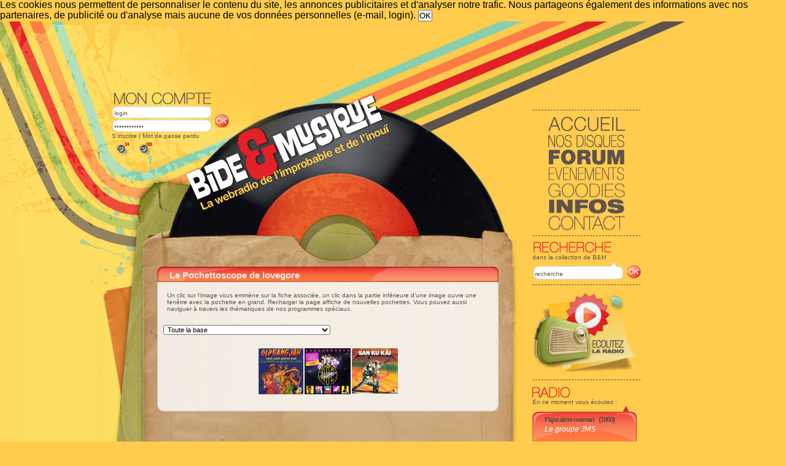

--- FILE ---
content_type: text/html; charset=ISO-8859-1
request_url: https://www.bide-et-musique.com/le-pochettoscope-de.html?utilisateur=64689
body_size: 9481
content:
<!DOCTYPE html PUBLIC "-//W3C//DTD XHTML 1.0 Transitional//EN" "http://www.w3.org/TR/xhtml1/DTD/xhtml1-transitional.dtd">
<html xmlns="http://www.w3.org/1999/xhtml" >
<head>
<title>Le Pochettoscope de lovegore - Bide et Musique</title>
<meta http-equiv="Content-Type" content="text/html; charset=iso-8859-1" />
<meta name="copyright" content="Bide&amp;Musique" />
<meta name="keywords" content="musique chanson webradio années 80 vintage jukebox variété chanson populaire divertissement technologie" />
<meta name="classification" content="music, radio, internet, streaming, shoutcast" />
<meta name="type" content="media webradio" />
<meta name="robots" content="noindex,follow" />
<meta name="robots" content="noarchive" />
<meta name="robots" content="noodp" />
<meta name="viewport" content="width=device-width,initial-scale=0.8,user-scalable=1" />
<link href="/style.css" rel="stylesheet" type="text/css" />
<link rel="shortcut icon" href="/favicon.ico" />
<link rel="alternate" type="application/rss+xml" title="(RSS) Les news de la radio" href="/news.rss" />
<link rel="alternate" type="application/rss+xml" title="(RSS) Les dernières rentrées dans la base" href="/new_song.rss"/>
<link rel="search" title="Recherche" href="/recherche.html" />
<!-- script type="text/javascript" src="/png.js" ></script -->
<script src="/bide.js?j=1" type="text/javascript"></script>
<script src="/prototype.js" type="text/javascript"></script>
<link rel="stylesheet" href="/mediaplayer/mediaelementplayer.css" />


<!--<script type="text/javascript" async=true >
    var elem = document.createElement('script');
    elem.src = 'https://quantcast.mgr.consensu.org/cmp.js';
    elem.async = true;
    elem.type = "text/javascript";
    var scpt = document.getElementsByTagName('script')[0];
    scpt.parentNode.insertBefore(elem, scpt);
    (function() {
    var gdprAppliesGlobally = false;
    function addFrame() {
        if (!window.frames['__cmpLocator']) {
        if (document.body) {
            var body = document.body,
                iframe = document.createElement('iframe');
            iframe.style = 'display:none';
            iframe.name = '__cmpLocator';
            body.appendChild(iframe);
        } else {
            setTimeout(addFrame, 5);
        }
        }
    }
    addFrame();
    function cmpMsgHandler(event) {
        var msgIsString = typeof event.data === "string";
        var json;
        if(msgIsString) {
        json = event.data.indexOf("__cmpCall") != -1 ? JSON.parse(event.data) : {};
        } else {
        json = event.data;
        }
        if (json.__cmpCall) {
        var i = json.__cmpCall;
        window.__cmp(i.command, i.parameter, function(retValue, success) {
            var returnMsg = {"__cmpReturn": {
            "returnValue": retValue,
            "success": success,
            "callId": i.callId
            }};
            event.source.postMessage(msgIsString ?
            JSON.stringify(returnMsg) : returnMsg, '*');
        });
        }
    }
    window.__cmp = function (c) {
        var b = arguments;
        if (!b.length) {
        return __cmp.a;
        }
        else if (b[0] === 'ping') {
        b[2]({"gdprAppliesGlobally": gdprAppliesGlobally,
            "cmpLoaded": false}, true);
        } else if (c == '__cmp')
        return false;
        else {
        if (typeof __cmp.a === 'undefined') {
            __cmp.a = [];
        }
        __cmp.a.push([].slice.apply(b));
        }
    }
    window.__cmp.gdprAppliesGlobally = gdprAppliesGlobally;
    window.__cmp.msgHandler = cmpMsgHandler;
    if (window.addEventListener) {
        window.addEventListener('message', cmpMsgHandler, false);
    }
    else {
        window.attachEvent('onmessage', cmpMsgHandler);
    }
    })();
    window.__cmp('init', {
    		'Language': 'fr',
		'Initial Screen Body Text Option': 1,
		'Publisher Name': 'Moneytizer',
		'Default Value for Toggles': 'on',
		'UI Layout': 'banner',
		'No Option': false,
    });
</script> -->
    <style>
        .qc-cmp-button,
        .qc-cmp-button.qc-cmp-secondary-button:hover {
            background-color: #000000 !important;
            border-color: #000000 !important;
        }
        .qc-cmp-button:hover,
        .qc-cmp-button.qc-cmp-secondary-button {
            background-color: transparent !important;
            border-color: #000000 !important;
        }
        .qc-cmp-alt-action,
        .qc-cmp-link {
            color: #000000 !important;
        }
        .qc-cmp-button,
        .qc-cmp-button.qc-cmp-secondary-button:hover {
            color: #ffffff !important;
        }
        .qc-cmp-button:hover,
        .qc-cmp-button.qc-cmp-secondary-button {
            color: #000000 !important;
        }
        .qc-cmp-small-toggle,
        .qc-cmp-toggle {
            background-color: #000000 !important;
            border-color: #000000 !important;
        }
        .qc-cmp-main-messaging,
		.qc-cmp-messaging,
		.qc-cmp-sub-title,
		.qc-cmp-privacy-settings-title,
		.qc-cmp-purpose-list,
		.qc-cmp-tab,
		.qc-cmp-title,
		.qc-cmp-vendor-list,
		.qc-cmp-vendor-list-title,
		.qc-cmp-enabled-cell,
		.qc-cmp-toggle-status,
		.qc-cmp-table,
		.qc-cmp-table-header {
    		color: #000000 !important;
		}
       	
        .qc-cmp-ui {
  			background-color: #ffffff !important;
		}

		.qc-cmp-table,
		.qc-cmp-table-row {
			  border: 1px solid !important;
			  border-color: #000000 !important;
		} 
    #qcCmpButtons a {
            text-decoration: none !important;

    }
    
    #qcCmpButtons button {
        margin-top: 65px;
    }
    
    
  @media screen and (min-width: 851px) {
    #qcCmpButtons a {
            position: absolute;
            bottom: 10%;
            left: 60px;
    }
  }
  .qc-cmp-qc-link-container{
    display:none;
  }
    </style>
   

</head>
<body>
<!--cookie-->
	
	<div id='cookieOK'>
		Les cookies nous permettent de personnaliser le contenu du site, les annonces publicitaires et d'analyser notre trafic. 
		Nous partageons également des informations avec nos partenaires, de publicité ou d'analyse
		mais aucune de vos données personnelles (e-mail, login).
		<input type='button' value='OK' onclick="HideElement('cookieOK');saveCookie();">
	</div>
	<script type='text/javascript'>
		checkCookie();
	</script><!--Fin du cookie-->
<!--[DÉBUT DU CONTENEUR]-->

<table width="100%" border="0" cellspacing="0" cellpadding="0" id="main_table">
  <tr>
    <td id="gauche">&nbsp;</td>
    <td id="maquette">
		<div id="bando2" class="bgbando2">
		<div id="nav-droite">
			<div id="menu">
				<a href="/index.html" class="titre1"><span class="txthidden">Accueil</span></a>
				<a href="/nos-disques.html" class="titre2"><span class="txthidden">Nos disques</span></a>
				<a href="/forum.html" class="titre3"><span class="txthidden">Forum</span></a>
				<a href="/evenements.html" class="titre4"><span class="txthidden">Evénements</span></a>
				<a href="/goodies.html" class="titre5"><span class="txthidden">Goodies</span></a>
				<a href="/infos.html" class="titre6"><span class="txthidden">Infos</span></a>
				<a href="/contact.html" class="titre7"><span class="txthidden">Contact</span></a>
			</div>
			<div class="txtclear"></div>
			<div id="recherche">
				<form action="/recherche.html#resultat" method="get">
					<div class="recherche-titre"><img src="/images/titre-recherche.png" width="173" height="21" /></div>
        			<p style="line-height:10px;">dans la collection de B&amp;M</p>
					<div class="rechercheint1">
						<input name="kw" type="text" onclick="this.value='';" value="recherche" title="Recherche rapide dans la base des chansons"  />
					</div>
					<div class="rechercheint2"><input id="recherche-ok" type="image" title="Recherche rapide dans la base des chansons" src="/images/bt-ok-compte.jpg" alt="OK" /></a></div>
					<input type="hidden" name="st" value="1" />
				</form>
				<div class="txtclear"></div>
			</div>
                                    	<div id="popup">
	          	<a href="javascript:Popup_BM_Flash()">
		          <img src="/images/player-radio.jpg" />
	    	    </a>
	    	</div>
          	<div id="radiocote">
				<div class="radiocote-titre"><img src="/images/titre-radiocote.jpg" /></div>
					<p>En ce moment vous écoutez :</p>
    				<div id="player-droite">
						<div class="playerhaut" >
      <p class="chanson">
    <a href="/song/14451.html" title="Fiche de « Papa aime maman »">Papa aime maman</a>
      		(1960)
	    </p>
    
      <p class="albumcourt">
    <a href="/artist/6606.html" title="Fiche de « Le groupe JMS »">Le groupe JMS</a>
     </p>
  </div>
<div class="playerpochette2">
    <a href="#" onclick="openImage('/images/pochettes/14451.jpg', 'Le+groupe+JMS+-+Papa+aime+maman', 589, 600);return false;"><img style="margin:10px; width:151px; height:146px;" src="/images/thumb150/14451.jpg" alt="Le groupe JMS - Papa aime maman" /></a>
</div>
	<div class="playerpiste">
		<div class="playerpistefond">
			<img style="margin:0 0 0 41px;" src="/images/curseur-lecture.jpg" alt="[24%]" title="24%" />
		</div>
	</div>
	<script>
function Popup_BM_Flash(){open("http://www.bide-et-musique.com/player2/bideplayertest.html","Bide & Musique","toolbar=no,location=no,directories=no,status=no,menubar=no,scrollbars=no,resizable=no,width=580px,height=340px");}</script>
<div class="playerbas"><a href="javascript:Popup_BM_Flash()">Écouter la radio</a></div>
          			</div>
          			          			          		</div>
	          	    	      		        	    		<script type="text/javascript">
            	    		new Ajax.PeriodicalUpdater ('player-droite', '/now-side.php', {asynchronous: true, frequency: 300});
            			</script>
	          		    	        	<div id="rss4" style="border-top:none">
        	    		<ul>
		    	          <li><a href="/grille.html">La grille des programmes</a></li>
        			      <li><a href="/programme-webradio.html">Les titres à venir</a></li>
           				<li><a href="/requetes.html">Les requêtes</a></li>
            			</ul>
          			</div>
					<div class="txtclear"></div>
				          	
          <div class="txtclear"></div>
              <div class="txtclear"></div>
          <div id="discussion" style="border-bottom:none">
            <div class="discussion-titre"><img src="/images/titre-discussion.png" width="173" height="22" alt="[Quoi de neuf ?]"/></div>
                    </div>
			<div id="rss1" style="border-bottom:none;border-top:none;">
			<ul>
				<li><a href=/mur-des-messages.html>Le mur des messages</a></li>
						  </ul>
				<br/>Nous suivre sur:
				<ul>
				<li><a href=https://twitter.com/bideetmusique>twitter <img src=/images/logo_twitter.png alt="Logo twitter"  style="vertical-align:middle;"></a></li>
				<li><a href=https://www.facebook.com/BideEtMusique>facebook <img src=/images/logo_facebook.png  alt="Logo facebook" style="vertical-align:middle;"></a></li>
			</ul>
			</div>
                  <div id="newletter">
            <div class="newsletter-titre"><img src="/images/titre-newsletter.png" width="173" height="21" /></div>
            <p>Vous pouvez vous abonner à la lettre d'information directement sur votre<a href="/account.html"> page compte</a>, ou en vous <a href="/inscription-newsletter.html">inscrivant ici</a>.</p>
          </div>
          <div id="rss2" style="border-bottom:none;">
            <div class="rss-titre"><img src="/images/titre-rss.png" width="173" height="21" /></div>
            <ul>
              <li><a href="/news.rss"> RSS Les news </a></li>
              <li><a href="/new_song.rss"> RSS Les nouvelles entrées</a></li>
              <li><a href="/playlist.rss"> RSS La playlist</a></li>
            </ul>
            </div>
            <div id="rss3" style="border-bottom:none;">
            <div class="rss-titre"><img src="/images/titre-bidonautes.png" width="173" height="21" /></div>
            <ul>
              <li><a href="/recherche-bidonaute.html"> Rechercher un bidonaute </a></li>
              <li><a href="/trombidoscope.html"> Le trombidoscope</a></li>
              <li><a href="/gallery/"> La galerie photo</a></li>
                         </ul>
          </div>
        </div>
		        <div id="compte">
          <form method="post" action="/ident.html">
          <div class="compteint1">
            <div class="compte-titre"><img src="/images/titre-moncompte.png" width="164" height="26" /></div>
            <input name="LOGIN" type="text" id="login" onclick="this.value='';" value="login" />
            <input name="PASSWORD" type="password" id="mot passe" onclick="this.value='';" value="mot de passe" />
          </div>
          <div class="compteint2"><input id="mon-compte-ok" name="OK" type="image" src="/images/bt-ok-compte.jpg" alt="OK" value="" /></div>
          </form>
          <div class="txtclear"></div>
          <p style="line-height:10px;"><a href="/create_account.html">S'inscrire</a> | <a href="ident.html">Mot de passe perdu</a></p>
          <p style="padding-top: 5px;">
	   <a href="/playlist-lq.m3u" title="écoutez en basse qualité"><img style="padding:0px 5px 0px 5px; width: 24px;" src="/images/ico_lq.png" alt="Stream LQ"></a>
	   <a href="/playlist-hq.m3u" title="écoutez en haute qualité"><img style="padding:0px 5px 0px 5px; width: 24px;" src="/images/ico_hq.png" alt="Stream HQ"></a>
       </p>
        </div>
		        				<!-- Pub en en-tête -->
									<div id="googleadds">
				<div style="width: 728px; height: 90px; margin: auto;">
					<script type="text/javascript">
						google_ad_client = "pub-6289953313906187";
						google_ad_width = 728;
						google_ad_height = 90;
						google_ad_format = "728x90_as";
						google_ad_type = "text";
						google_ad_channel = "7015838821";
						google_color_border = "EFEFE5";
						google_color_bg = "FFFFFF";
						google_color_link = "154E79";
						google_color_text = "333333";
						google_color_url = "154E79";
					</script>
					<script type="text/javascript" 
						src="//pagead2.googlesyndication.com/pagead/show_ads.js">
					</script>
				</div>
				
			</div>
							
      	        <div id="logo">
        	<a href="/index.html">
        		<img src="/images/logo.png" alt="Bide&amp;Musique" />
        	</a>
        </div>
        		      </div>
      <table style="background:url(/images/bg-middle.jpg) repeat-x top left;" width="100%" border="0" cellspacing="0" cellpadding="0">
        <tr>
          <td align="left" valign="top" id="topint"><img src="/images/bg-haut2.png" /></td>
          <td rowspan="2" valign="top" id="centre">
			<div id="mobileButtons">
				<center><table>
					<tr>
						<td><a class="bouton" onclick="mainMobileView(['menu']);"><span>Menu </span> </a></td>
						<td><a class="bouton" onclick="hideAll();showConteneurContent();"><span>La page </span> </a></td>
						<td><a class="bouton" onclick="mainMobileView(['rss1', 'rss2', 'rss3', 'rss4'])"><span>Le programme</span> </a></td>
					</tr><tr>
          				<td><a class="bouton" onclick="mainMobileView(['recherche']);"><span>Recherche</span> </a></td>
          				<td>
													</td>
						<td><a class="bouton" onclick="mainMobileView(['newletter']);"><span>Newsletter</span> </a></td>
					</tr><tr>
						<td></td>
						<td>
															<a class="bouton" onclick="mainMobileView(['radiocote']);"><span>Le titre en cours </span> </a></td>
													</td>
						<td></td>
					</tr>
          		</table></center>
			</div>
			<div id="conteneur">
				<!--[DÉBUT DU FEEDBACK]-->
												<!--[FIN DU FEEDBACK]-->
											
				<!--[DEBUT DU BIDEBOX]-->                      
								<!--[FIN DU BIDEBOX]--> 
								<!--[Evénement]-->
								<!--[Fin Evénement]-->
          		<div id="gd-encartblc">
<div class="titre-bloc"><h2>Le Pochettoscope de lovegore</h1></div>
<p>
    Un clic sur l'image vous emmène sur la fiche associée, 
    un clic dans la partie inférieure d'une image ouvre une 
    fenêtre avec la pochette en grand. Recharger la page affiche
    de nouvelles pochettes.
    Vous pouvez aussi 
    naviguer à travers les thématiques de nos programmes spéciaux.
</p>

<p>
<form action="/le-pochettoscope.html" method="get" name="pochettoscopeform" style="margin-left: 10px;">
    <select name="programme" onChange="document.pochettoscopeform.submit()">
        <option value="0">Toute la base</option>

        <option value="74" >
            70'        </option>
        <option value="17" >
            80'        </option>
        <option value="154" >
            90'        </option>
        <option value="257" >
            Abracadabarbelivien        </option>
        <option value="11" >
            Les Acteurs chanteurs        </option>
        <option value="348" >
            AfricaBide        </option>
        <option value="284" >
            Ah&nbsp;! Les parodies (VO / Version parodique)        </option>
        <option value="23" >
            Ah, les parodies        </option>
        <option value="418" >
            Air Bide        </option>
        <option value="213" >
            Animateurs-chanteurs        </option>
        <option value="186" >
            Années cinquante        </option>
        <option value="55" >
            L'Apérobide        </option>
        <option value="350" >
            B&amp;M - Le Musical        </option>
        <option value="428" >
            B&amp;M chante votre prénom        </option>
        <option value="12" >
            B.O.F.&nbsp;: Bides Originaux de Films        </option>
        <option value="192" >
            Beatlesploitation        </option>
        <option value="25" >
            Beaux Biduos        </option>
        <option value="230" >
            Les belles histoires de B&amp;M        </option>
        <option value="113" >
            Bid'engagé        </option>
        <option value="269" >
            La Bidaise des jeux        </option>
        <option value="126" >
            Bidance Machine        </option>
        <option value="229" >
            Bidasiatique        </option>
        <option value="456" >
            Biddish et Musique        </option>
        <option value="212" >
            Bide &amp; BD        </option>
        <option value="245" >
            Bide &amp; Moujik        </option>
        <option value="445" >
            Bide &amp; week-end        </option>
        <option value="39" >
            Bide 2000        </option>
        <option value="130" >
            Bide à Paris        </option>
        <option value="87" >
            Bide de combat        </option>
        <option value="370" >
            Bide en muziek        </option>
        <option value="457" >
            Bide est né en Provence        </option>
        <option value="391" >
            Bide et Biguine        </option>
        <option value="355" >
            Bide et Grosses têtes        </option>
        <option value="225" >
            Bide in America        </option>
        <option value="96" >
            Bide&amp;Musique Classiques        </option>
        <option value="83" >
            Bidebot présente        </option>
        <option value="78" >
            Bides à l'ancienne        </option>
        <option value="272" >
            Les bides de l'été        </option>
        <option value="122" >
            Les bides du classique        </option>
        <option value="340" >
            Les bides parlés        </option>
        <option value="99" >
            Les Bidindiens        </option>
        <option value="15" >
            Bidisco Fever        </option>
        <option value="140" >
            Bidjellaba        </option>
        <option value="161" >
            Les Bidochats        </option>
        <option value="101" >
            Les Bidochiens        </option>
        <option value="250" >
            Les bidoiseaux        </option>
        <option value="105" >
            Le Bidomnibus        </option>
        <option value="326" >
            Les Bidonautes font du ski        </option>
        <option value="60" >
            Le Bidophone        </option>
        <option value="106" >
            Les Bidoublons        </option>
        <option value="86" >
            Les Bidoyens        </option>
        <option value="293" >
            Bid'hommages 2019        </option>
        <option value="453" >
            Bon anniversaire Dave&nbsp;!        </option>
        <option value="410" >
            Le bonheur, c'est simple comme un coup de bide        </option>
        <option value="135" >
            Bonne année&nbsp;!        </option>
        <option value="327" >
            Bonne fête grand-mère&nbsp;!        </option>
        <option value="50" >
            Bonne fête Maman&nbsp;!        </option>
        <option value="52" >
            Bonne fête Papa&nbsp;!        </option>
        <option value="294" >
            La Boum du réveillon        </option>
        <option value="46" >
            La Boum du samedi soir        </option>
        <option value="274" >
            Boys &amp; Girls Bides        </option>
        <option value="199" >
            Breizh'Bide        </option>
        <option value="217" >
            C'est l'heure d'emballer sur B&amp;M        </option>
        <option value="285" >
            C'est la belle nuit de Noël sur B&amp;M        </option>
        <option value="381" >
            C'est le printemps sur Bide &amp; Musique        </option>
        <option value="266" >
            Calendrier bidesque        </option>
        <option value="325" >
            Le Carnaval de B&amp;M        </option>
        <option value="458" >
            Ch'ti Bide&nbsp;!        </option>
        <option value="111" >
            Chançonnerie        </option>
        <option value="71" >
            Charity Bideness        </option>
        <option value="390" >
            Les Charlots font Bide&amp;Musique        </option>
        <option value="76" >
            Chez les yé-yé        </option>
        <option value="221" >
            Chronique&nbsp;: Bide et Remix        </option>
        <option value="296" >
            Chronique&nbsp;: Import - Export        </option>
        <option value="163" >
            Chronique&nbsp;: souviens-toi un été        </option>
        <option value="146" >
            Chronique&nbsp;: un été 70        </option>
        <option value="200" >
            Chroniques&nbsp;: Ils ont osé&nbsp;! (Rediffusion)        </option>
        <option value="98" >
            Les Cloclones        </option>
        <option value="376" >
            Clopobide        </option>
        <option value="205" >
            Le coin des guit'hard        </option>
        <option value="75" >
            Le Coin du canard        </option>
        <option value="240" >
            Le combat épique de Bide et Musique        </option>
        <option value="249" >
            La consultation du Docteur Bide        </option>
        <option value="132" >
            Le Cours de danse bidesque        </option>
        <option value="362" >
            Le déconbidement        </option>
        <option value="33" >
            Découverte        </option>
        <option value="26" >
            Délire        </option>
        <option value="27" >
            Déprime&nbsp;:..-(        </option>
        <option value="223" >
            DisneyBide        </option>
        <option value="282" >
            Dorothée et ses Bid'amis        </option>
        <option value="396" >
            La drogue c'est du Bide        </option>
        <option value="349" >
            Ecolobide        </option>
        <option value="118" >
            Émissions&nbsp;: Bide&amp;80s (rediffusions)        </option>
        <option value="174" >
            Émissions&nbsp;: Bide&amp;RUN        </option>
        <option value="179" >
            Émissions&nbsp;: Cacophonix (rediffusions)        </option>
        <option value="357" >
            Emissions&nbsp;: Et la pop culture, Bordel? (rediffusion)        </option>
        <option value="226" >
            Emissions&nbsp;: L'arche Bidesque        </option>
        <option value="219" >
            Emissions&nbsp;: La Bidographie (rediffusion)        </option>
        <option value="110" >
            Émissions&nbsp;: Sensation bizarre (rediffusions)        </option>
        <option value="365" >
            Emissions&nbsp;: Vinylmaniacs (rediffusion)        </option>
        <option value="169" >
            Émissions&nbsp;: Vox Only        </option>
        <option value="241" >
            Emissions: Le coin du canard        </option>
        <option value="209" >
            En voiture&nbsp;!        </option>
        <option value="333" >
            Europa Bide        </option>
        <option value="6" >
            Eurovision        </option>
        <option value="283" >
            La face cachée du rap français        </option>
        <option value="77" >
            Faites vos GAMM        </option>
        <option value="317" >
            Fashion Bide        </option>
        <option value="18" >
            Favoris de xavicool        </option>
        <option value="108" >
            La Fête à la musique        </option>
        <option value="267" >
            La fête au travail        </option>
        <option value="227" >
            Forza Bide &amp; Musica        </option>
        <option value="143" >
            La Foumoila        </option>
        <option value="175" >
            French New Wave        </option>
        <option value="191" >
            Funky Bide        </option>
        <option value="214" >
            Gainsbide        </option>
        <option value="246" >
            La Gay Bide Pride        </option>
        <option value="248" >
            God save the Bide        </option>
        <option value="447" >
            Goldmanobide        </option>
        <option value="407" >
            Gorillobide        </option>
        <option value="411" >
            Guerre et Paix sur Bide et Musique        </option>
        <option value="218" >
            Hallo'Bide (chansons épouvantables)        </option>
        <option value="462" >
            Hellènes et les Bides        </option>
        <option value="253" >
            Hexagone        </option>
        <option value="330" >
            Hommage à Djanik77        </option>
        <option value="468" >
            Hommage à Georgette Lemaire        </option>
        <option value="160" >
            Hommage bidesque        </option>
        <option value="21" >
            Humour en tubes        </option>
        <option value="8" >
            Les Inécoutables        </option>
        <option value="182" >
            L'instant tango        </option>
        <option value="84" >
            Les Instruments du bide        </option>
        <option value="413" >
            Irish Bide (Spécial Saint Patrick)        </option>
        <option value="16" >
            Italo-Dance        </option>
        <option value="309" >
            Jazz n' Swing        </option>
        <option value="399" >
            Jeux Olymbides        </option>
        <option value="41" >
            Le journal du hard de Bide        </option>
        <option value="265" >
            Joyeuses Pâques sur B&amp;M        </option>
        <option value="176" >
            Joyeux anniversaire&nbsp;!  (nos bides les plus sincères)        </option>
        <option value="251" >
            La Bidosieste        </option>
        <option value="419" >
            La Croisière Bidesque s'amuse        </option>
        <option value="397" >
            La p'tite reineobide        </option>
        <option value="165" >
            LatinoBides (et rythmes afro-cubides)        </option>
        <option value="433" >
            Le Top 50 de l'année 2023        </option>
        <option value="470" >
            Le Top de l'année 2025        </option>
        <option value="471" >
            Les Disparus 2025        </option>
        <option value="466" >
            Les Petits Chanteurs à la Croix de Bide        </option>
        <option value="48" >
            Love on the Bide        </option>
        <option value="20" >
            Mariage bidesque        </option>
        <option value="22" >
            Maxi 45 tours        </option>
        <option value="144" >
            Mélodisque        </option>
        <option value="45" >
            La Messe bidesque        </option>
        <option value="271" >
            MétéoBide        </option>
        <option value="422" >
            Mort-Bide        </option>
        <option value="24" >
            Moules-frites en musique        </option>
        <option value="112" >
            Le Moustachotron        </option>
        <option value="353" >
            Municipalobide        </option>
        <option value="47" >
            Les Never Will Be        </option>
        <option value="139" >
            New Bide        </option>
        <option value="193" >
            Noël Trash        </option>
        <option value="415" >
            Noughties        </option>
        <option value="69" >
            Les Nouveautés        </option>
        <option value="270" >
            Les numéros 1 de B&amp;M        </option>
        <option value="93" >
            Olé, c'est l'español&nbsp;!        </option>
        <option value="107" >
            Le p'tit bal de Bide et Musique        </option>
        <option value="215" >
            P'tit déj bidesque        </option>
        <option value="262" >
            Pêcheurs de bides        </option>
        <option value="431" >
            Petit papa Noël        </option>
        <option value="204" >
            La Pléiade de B&amp;M        </option>
        <option value="37" >
            Politiquement Bidesque        </option>
        <option value="131" >
            Pot-pourri sauce bidesque        </option>
        <option value="307" >
            Premier disque        </option>
        <option value="156" >
            Psych'n'pop        </option>
        <option value="189" >
            Le quart d'heure culturel        </option>
        <option value="114" >
            Le quart d'heure Gitan        </option>
        <option value="95" >
            Radio Bide        </option>
        <option value="7" >
            RécréaBide        </option>
        <option value="115" >
            RécréaBide&nbsp;: Histoires de la semaine        </option>
        <option value="393" >
            ReggaeBide &amp; ska        </option>
        <option value="32" >
            Rentrée bidesque        </option>
        <option value="319" >
            Reprise surprise&nbsp;! [couplée avec l'original]        </option>
        <option value="152" >
            Reprises au kilomètre        </option>
        <option value="299" >
            Reprises de luxe        </option>
        <option value="389" >
            Ringo &amp; Formule 1        </option>
        <option value="244" >
            Rock'n Bide        </option>
        <option value="89" >
            Les Rois du skateboard        </option>
        <option value="159" >
            Les Rossignolets        </option>
        <option value="61" >
            La Salade bidoise        </option>
        <option value="375" >
            Sambide e Brasil        </option>
        <option value="373" >
            Scandinabide        </option>
        <option value="30" >
            Sea, sex and bides: vos bides de l'été&nbsp;!        </option>
        <option value="44" >
            La Sélection de l'équipe        </option>
        <option value="224" >
            Si l'Histoire vous était contée par B&amp;M&hellip;        </option>
        <option value="404" >
            Sixties        </option>
        <option value="43" >
            Spaciobide        </option>
        <option value="196" >
            Spécial Allemagne (Flop und Musik)        </option>
        <option value="452" >
            Spécial C. Jérôme        </option>
        <option value="444" >
            Spécial Delon        </option>
        <option value="67" >
            Spécial Foot        </option>
        <option value="398" >
            Spécial Françoise Hardy        </option>
        <option value="429" >
            Spécial Guy Marchand        </option>
        <option value="448" >
            Spécial Herbert Léonard        </option>
        <option value="417" >
            Spécial Michel Berger        </option>
        <option value="454" >
            Spécial Nicole Croisille        </option>
        <option value="19" >
            Spécial Noël        </option>
        <option value="211" >
            Spécial Patrick Topaloff        </option>
        <option value="414" >
            Spécial Régine        </option>
        <option value="388" >
            Spécial Stone et Charden        </option>
        <option value="423" >
            Spécial Tina        </option>
        <option value="10" >
            Sport        </option>
        <option value="36" >
            Stars de la Pub        </option>
        <option value="210" >
            Super-Bid'héros        </option>
        <option value="4" >
            Télébide        </option>
        <option value="31" >
            TOP 50        </option>
        <option value="446" >
            Le Top de l'année 2024        </option>
        <option value="70" >
            Le Tour du monde en 80 bides        </option>
        <option value="208" >
            Tous à la campagne&nbsp;!        </option>
        <option value="35" >
            Troisième tiers        </option>
        <option value="438" >
            V.O.  V.F. (reste du monde)        </option>
        <option value="439" >
            V.O.  V.F. (version germanophone)        </option>
        <option value="437" >
            V.O.  V.F. (version hispanophone)        </option>
        <option value="306" >
            V.O.  V.F. (version italophone)        </option>
        <option value="436" >
            V.O.  V.F. (version lusophone)        </option>
        <option value="464" >
            V.O. V.F. (version anglophone)        </option>
        <option value="91" >
            La Vitrine        </option>
        <option value="363" >
            Vive le Québec Bide&nbsp;!        </option>
        <option value="88" >
            Vroom&nbsp;!        </option>

    </select>
</form>
</p>

<div class="pochettoscope"> 
<table class="bmtable" style="width: 229px;">

    <tr>    <td class="vignette75">

        <map name="pochettomap0" id="pochettomap0">
            <area href="/song/6225.html" 
                title="Old Gang Jah - Cerf, cerf, ouvre-moi1980" 
                coords="0,0,74,55" />
            <area href="#" title="Voir la pochette en grand" 
                coords="0,55,74,75" 
                onclick="openImage('%2Fimages%2Fpochettes%2F6225.jpg','Old+Gang+Jah+-+Cerf%2C+cerf%2C+ouvre-moi',490,500); return false;" />
        </map>

        <img src="/images/thumb75/6225.jpg" alt="Pochette de Old Gang Jah - Cerf, cerf, ouvre-moi"
        usemap="#pochettomap0" />
    </td>
            <td class="vignette75">

        <map name="pochettomap1" id="pochettomap1">
            <area href="/song/1823.html" 
                title="Abbacadabra - L'étoile filante1985" 
                coords="0,0,75,55" />
            <area href="#" title="Voir la pochette en grand" 
                coords="0,55,75,75" 
                onclick="openImage('%2Fimages%2Fpochettes%2F1823.jpg','Abbacadabra+-+L%27%E9toile+filante',400,400); return false;" />
        </map>

        <img src="/images/thumb75/1823.jpg" alt="Pochette de Abbacadabra - L'étoile filante"
        usemap="#pochettomap1" />
    </td>
            <td class="vignette75">

        <map name="pochettomap2" id="pochettomap2">
            <area href="/song/6215.html" 
                title="Éric Charden - San Ku Kaï&nbsp;: La Guerre1980" 
                coords="0,0,75,55" />
            <area href="#" title="Voir la pochette en grand" 
                coords="0,55,75,75" 
                onclick="openImage('%2Fimages%2Fpochettes%2F6215.jpg','%C9ric+Charden+-+San+Ku+Ka%EF%26nbsp%3B%3A+La+Guerre',500,499); return false;" />
        </map>

        <img src="/images/thumb75/6215.jpg" alt="Pochette de Éric Charden - San Ku Kaï&nbsp;: La Guerre"
        usemap="#pochettomap2" />
    </td>
    </tr>
</table>
</div>
<div id="basgd-encartblc"></div>
</div>
			</div>
          </td>
        </tr>
        <tr>
          <td align="left" valign="bottom" id="basint"><img src="/images/bg-bas.png" /></td>
        </tr>
      </table>
      <div id="footer">
        <div id="bullefooter"><a href="#"><img src="/images/bulle-footer.png" /></a></div>
        <div id="logofooter"><a href="/index.html"><img src="/images/logo-bide-footer.png" /></a></div>
        <p><img src="/images/bg-dotted.jpg" width="96" height="7" /> <a href="/index.html">Accueil</a> | <a href="/nos-disques.html">Nos disques</a> | <a href="/forum.html">Forum</a> | <a href="/evenements.html">Evénements</a> | <a href="/goodies.html">Goodies</a> | <a href="/infos.html">Infos</a> | <a href="/contact.html">Contact</a> | <a href="/partenaires-liens.html">Partenaires et liens</a> <img src="/images/bg-dotted.jpg" width="96" height="7" /></p>
        <p>Bide &amp; Musique ©2026 - <a href="mailto:contact@bide-et-musique.com">contact@bide-et-musique.com</a></p>
<br/><br/>
				<script src="//www.google-analytics.com/urchin.js" type="text/javascript">
				</script>
				<script type="text/javascript">
				_uacct = "UA-9280927-1";
				urchinTracker();
				</script>
        
      </div></td>
    <td>&nbsp;</td>
  </tr>
</table>
</body>
</html>


--- FILE ---
content_type: text/html; charset=ISO-8859-1
request_url: https://www.bide-et-musique.com/now-side.php
body_size: 589
content:
<div class="playerhaut" >
      <p class="chanson">
    <a href="/song/14451.html" title="Fiche de « Papa aime maman »">Papa aime maman</a>
      		(1960)
	    </p>
    
      <p class="albumcourt">
    <a href="/artist/6606.html" title="Fiche de « Le groupe JMS »">Le groupe JMS</a>
     </p>
  </div>
<div class="playerpochette2">
    <a href="#" onclick="openImage('/images/pochettes/14451.jpg', 'Le+groupe+JMS+-+Papa+aime+maman', 589, 600);return false;"><img style="margin:10px; width:151px; height:146px;" src="/images/thumb150/14451.jpg" alt="Le groupe JMS - Papa aime maman" /></a>
</div>
	<div class="playerpiste">
		<div class="playerpistefond">
			<img style="margin:0 0 0 41px;" src="/images/curseur-lecture.jpg" alt="[24%]" title="24%" />
		</div>
	</div>
	<script>
function Popup_BM_Flash(){open("http://www.bide-et-musique.com/player2/bideplayertest.html","Bide & Musique","toolbar=no,location=no,directories=no,status=no,menubar=no,scrollbars=no,resizable=no,width=580px,height=340px");}</script>
<div class="playerbas"><a href="javascript:Popup_BM_Flash()">Écouter la radio</a></div>


--- FILE ---
content_type: text/html; charset=utf-8
request_url: https://www.google.com/recaptcha/api2/aframe
body_size: 248
content:
<!DOCTYPE HTML><html><head><meta http-equiv="content-type" content="text/html; charset=UTF-8"></head><body><script nonce="N7eaUW9KJrQaE02oQv185w">/** Anti-fraud and anti-abuse applications only. See google.com/recaptcha */ try{var clients={'sodar':'https://pagead2.googlesyndication.com/pagead/sodar?'};window.addEventListener("message",function(a){try{if(a.source===window.parent){var b=JSON.parse(a.data);var c=clients[b['id']];if(c){var d=document.createElement('img');d.src=c+b['params']+'&rc='+(localStorage.getItem("rc::a")?sessionStorage.getItem("rc::b"):"");window.document.body.appendChild(d);sessionStorage.setItem("rc::e",parseInt(sessionStorage.getItem("rc::e")||0)+1);localStorage.setItem("rc::h",'1768950307158');}}}catch(b){}});window.parent.postMessage("_grecaptcha_ready", "*");}catch(b){}</script></body></html>